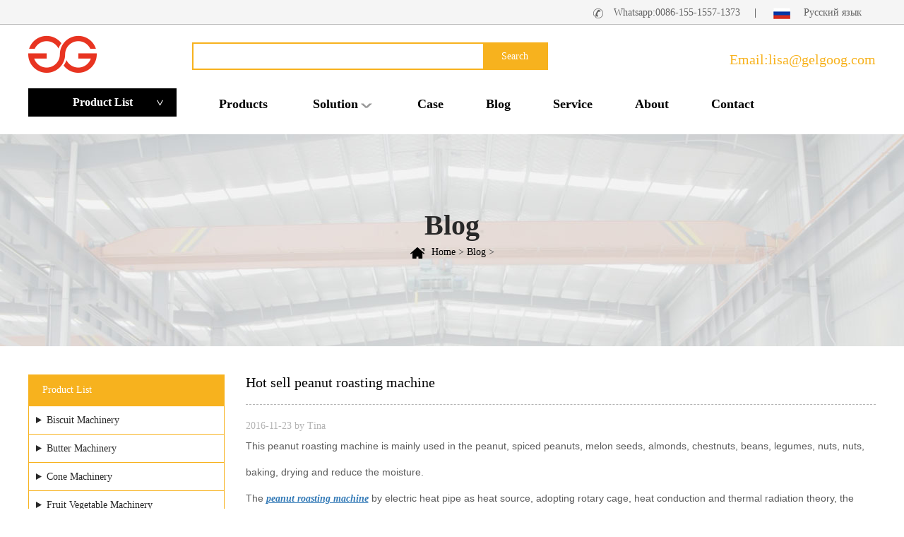

--- FILE ---
content_type: text/html
request_url: https://www.gelgoogmachinery.com/blog/hot-sell-peanut-roasting-machine.html
body_size: 9455
content:
<!DOCTYPE html>
<html>
	<head>
		<title> Hot sell peanut roasting machine  </title>
		<meta charset="utf-8">
		<meta name="Description" content="This peanut roasting machine is mainly used in the peanut, spiced peanuts, melon seeds, almonds, chestnuts, beans, legumes, nuts, nuts, baking, drying and reduce the moisture. The peanut roasting machine by electric heat pipe as heat source, adopting rotary cage, heat conduction and thermal radiation theory, the automatic temperature control device; With hot air as drying medium, the heat effect on baking objects, in the baking process was roasted in the cage by the propulsion system constantly"/>
		<meta name="Keywords" content="peanut roasting machine,peanut roaster,drum roasting machine,automatic roasting machine"/>
        <meta name="viewport" content="width=device-width, initial-scale=1.0"/>
        <meta property="og:type" content="article" />
        <meta property="og:image" content="https://www.gelgoogmachinery.com/uploads/161118/10-16111Q52535461.jpg" />
        <meta property="og:release_date" content="2016-11-23 18:01:59" />
        <meta property="og:title" content=" Hot sell peanut roasting machine  " />
        <meta property="og:description" content="This peanut roasting machine is mainly used in the peanut, spiced peanuts, melon seeds, almonds, chestnuts, beans, legumes, nuts, nuts, baking, drying and reduce the moisture. The peanut roasting machine by electric heat pipe as heat source, adopting rotary cage, heat conduction and thermal radiation theory, the automatic temperature control device; With hot air as drying medium, the heat effect on baking objects, in the baking process was roasted in the cage by the propulsion system constantly" />
        <meta property="og:url" content="https://www.gelgoogmachinery.com/blog/hot-sell-peanut-roasting-machine.html" />
        <meta property="og:sitename" content="GELGOOG - Food Machinery Manufacturer - Food Production Solutions" />
		<link rel="canonical" href=""/>
        <link rel="canonical" href="https://www.gelgoogmachinery.com"/>
<link rel="stylesheet" type="text/css" href="https://www.gelgoogmachinery.com/templets/gelgoognew/css/bootstrap.min.css"/>
<link rel="stylesheet" type="text/css" href="https://www.gelgoogmachinery.com/templets/gelgoognew/css/swiper.min.css"/>
<link rel="stylesheet" type="text/css" href="https://www.gelgoogmachinery.com/templets/gelgoognew/css/style.css"/>	    
        <!-- Yandex.Metrika counter -->
<script type="text/javascript" >
    (function (d, w, c) {
        (w[c] = w[c] || []).push(function() {
            try {
                w.yaCounter47489716 = new Ya.Metrika2({
                    id:47489716,
                    clickmap:true,
                    trackLinks:true,
                    accurateTrackBounce:true,
                    webvisor:true,
                    trackHash:true,
                    ecommerce:"dataLayer"
                });
            } catch(e) { }
        });

        var n = d.getElementsByTagName("script")[0],
            s = d.createElement("script"),
            f = function () { n.parentNode.insertBefore(s, n); };
        s.type = "text/javascript";
        s.async = true;
        s.src = "https://mc.yandex.ru/metrika/tag.js";

        if (w.opera == "[object Opera]") {
            d.addEventListener("DOMContentLoaded", f, false);
        } else { f(); }
    })(document, window, "yandex_metrika_callbacks2");
</script>
<!-- /Yandex.Metrika counter -->

<!-- Global site tag (gtag.js) - Google Analytics -->
<script async src="https://www.googletagmanager.com/gtag/js?id=UA-117368473-15"></script>
<script>
  window.dataLayer = window.dataLayer || [];
  function gtag(){dataLayer.push(arguments);}
  gtag('js', new Date());

  gtag('config', 'UA-117368473-15');
</script>

	</head>
	<body>
		<div class="wrap">
			<header class="hidden-sm hidden-xs">
	<div class="top">
		<div class="container">
			<ul>
				<li><a href="tel:https://wa.me/8615515571373" title=""><img src="https://www.gelgoogmachinery.com/templets/gelgoognew/img/teltt.png" alt="">Whatsapp:0086-155-1557-1373</a></li>|
				
				<li><a href="https://ru.gelgoogmachinery.com/" title=""> <img src="https://www.gelgoogmachinery.com/templets/gelgoognew/img/g-ico.jpg" alt=""> Русский язык</a></li>
			</ul>
			<div class="clearfix"></div>
		</div>					
	</div>				
	<div class="container lse">
		<div class="logo fl_l">
			<a href="/" title="GELGOOG - Food Machinery Manufacturer - Food Production Solutions"><img src="https://www.gelgoogmachinery.com/templets/gelgoognew/img/logo.png" alt="GELGOOG - Food Machinery Manufacturer - Food Production Solutions"></a>
		</div>
		<div class="h-search fl_l">
			<form action="/plus/search.php" method="get">
				<input type="hidden" name="typeid" value="4" />
				<input type="hidden" name="pagesize" value="12" />
				<input type="text" name="keyword">
				<button>Search</button>
				<div class="clearfix"></div>
			</form>
		</div>
		<div class="h-email fl_r">
			<a href="mailto:lisa@gelgoog.com" title="lisa@gelgoog.com">Email:lisa@gelgoog.com</a>
		</div>
		<div class="clearfix"></div>
	</div>	
	<div class="menu">
		<div class="container">
			<div class="menulist fl_l">
				<div class="menulist-tit">
					Product List <span>></span>
				</div>
				<div class="hd_allsort_out_box_new main_cate_content" id="allCategoryHeader">
					<div class="hd_allsort_out">
						<ul class="hd_allsort " id="j_allsort">
							<li class="hd_no_pic">
								<h3 class="hd_gray_bg"><i></i><a title="Biscuit Machinery" href="https://www.gelgoogmachinery.com/product/biscuit-machinery/">Biscuit Machinery</a></h3>
								<div class="hd_show_sort global_loading">
									<h4>Biscuit Machinery</h4>
									<div class="catenei">
										<ul>
											<li>
												<a href="https://www.gelgoogmachinery.com/product/biscuit-machinery/automatic-soda-biscuit-production-line.html" title="Automatic Soda Biscuit Production Line Large Capacity">Automatic Soda Biscuit Production Line Large Capacity</a>
											</li>	
											<li>|</li >
<li>
												<a href="https://www.gelgoogmachinery.com/product/biscuit-machinery/multi-pack-biscuit-packing-machine.html" title="Multi Pack Biscuit Packing Machine Manufacturer">Multi Pack Biscuit Packing Machine Manufacturer</a>
											</li>	
											<li>|</li >
<li>
												<a href="https://www.gelgoogmachinery.com/product/biscuit-machinery/biscuit-dough-mixer-machine.html" title="Vertical Biscuit Dough Mixer Machine Stainless steel">Vertical Biscuit Dough Mixer Machine Stainless steel</a>
											</li>	
											<li>|</li >
<li>
												<a href="https://www.gelgoogmachinery.com/product/biscuit-machinery/biscuit-production-line.html" title="Fully Automatic Biscuit Production Line 100-1200KG/H">Fully Automatic Biscuit Production Line 100-1200KG/H</a>
											</li>	
											<li>|</li >
<li>
												<a href="https://www.gelgoogmachinery.com/product/biscuit-machinery/ritz-biscuit-production-line.html" title="Industrial Ritz Crackers Production Line - Full Solution">Industrial Ritz Crackers Production Line - Full Solution</a>
											</li>	
											<li>|</li >
<li>
												<a href="https://www.gelgoogmachinery.com/product/biscuit-machinery/saltine-crackers-production-line.html" title="Efficient Saltine Crackers Production Line Price">Efficient Saltine Crackers Production Line Price</a>
											</li>	
											<li>|</li >
<li>
												<a href="https://www.gelgoogmachinery.com/product/biscuit-machinery/biscuit-stick-production-line.html" title="Automatic Biscuit Stick Production Line 300kg/h">Automatic Biscuit Stick Production Line 300kg/h</a>
											</li>	
											<li>|</li >
<li>
												<a href="https://www.gelgoogmachinery.com/product/biscuit-machinery/marie-biscuit-production-line.html" title="Automatic Marie Biscuit Production Line Manufacturer">Automatic Marie Biscuit Production Line Manufacturer</a>
											</li>	
											<li>|</li >

												<div class="clear"></div>
										</ul>
									</div>
									<h4>Recommended Products</h4>
									<div class="catenei1">
										<ul>
											<li><a href="https://www.gelgoogmachinery.com/product/biscuit-machinery/automatic-soda-biscuit-production-line.html"><img src="https://www.gelgoogmachinery.com/uploads/250328/9-25032QT40CJ.jpg"
														alt="Automatic Soda Biscuit Production Line Large Capacity"><br><p>Automatic Soda Biscuit Production Line Large Capacity</p></a></li>
<li><a href="https://www.gelgoogmachinery.com/product/biscuit-machinery/multi-pack-biscuit-packing-machine.html"><img src="https://www.gelgoogmachinery.com/uploads/250530/9-2505301G31O51.jpg"
														alt="Multi Pack Biscuit Packing Machine Manufacturer"><br><p>Multi Pack Biscuit Packing Machine Manufacturer</p></a></li>
<li><a href="https://www.gelgoogmachinery.com/product/biscuit-machinery/biscuit-dough-mixer-machine.html"><img src="https://www.gelgoogmachinery.com/uploads/250522/9-250522140341492.jpg"
														alt="Vertical Biscuit Dough Mixer Machine Stainless steel"><br><p>Vertical Biscuit Dough Mixer Machine Stainless steel</p></a></li>
<li><a href="https://www.gelgoogmachinery.com/product/biscuit-machinery/biscuit-production-line.html"><img src="https://www.gelgoogmachinery.com/uploads/250521/9-250521134242H2.jpg"
														alt="Fully Automatic Biscuit Production Line 100-1200KG/H"><br><p>Fully Automatic Biscuit Production Line 100-1200KG/H</p></a></li>

										</ul>
									</div>
								</div>
							</li><li class="hd_no_pic">
								<h3 class="hd_gray_bg"><i></i><a title="Butter Machinery" href="https://www.gelgoogmachinery.com/product/sauce-equipment/">Butter Machinery</a></h3>
								<div class="hd_show_sort global_loading">
									<h4>Butter Machinery</h4>
									<div class="catenei">
										<ul>
											<li>
												<a href="https://www.gelgoogmachinery.com/product/sauce-equipment/tahini-production-line-300.html" title="Automatic Sesame Tahini Processing Line Manufacturer">Automatic Sesame Tahini Processing Line Manufacturer</a>
											</li>	
											<li>|</li >
<li>
												<a href="https://www.gelgoogmachinery.com/product/sauce-equipment/almond-chopping-cutting-machine.html" title="200-500kg/h Almond Chopping Machine | Nut Chopper Machine">200-500kg/h Almond Chopping Machine | Nut Chopper Machine</a>
											</li>	
											<li>|</li >
<li>
												<a href="https://www.gelgoogmachinery.com/product/sauce-equipment/roasted-peanut-production-line.html" title="Automatic Roasted Peanut Production Line GELGOOG">Automatic Roasted Peanut Production Line GELGOOG</a>
											</li>	
											<li>|</li >
<li>
												<a href="https://www.gelgoogmachinery.com/product/sauce-equipment/high-quality-peanut-butter-making-machin.html" title="Automatic Hazelnut Spread Paste Production Line Supplier">Automatic Hazelnut Spread Paste Production Line Supplier</a>
											</li>	
											<li>|</li >
<li>
												<a href="https://www.gelgoogmachinery.com/product/sauce-equipment/tomato-sauce-grinder.html" title="Automatic Tomato Ketchup/Sauce Making Machine Plant Cost">Automatic Tomato Ketchup/Sauce Making Machine Plant Cost</a>
											</li>	
											<li>|</li >
<li>
												<a href="https://www.gelgoogmachinery.com/product/sauce-equipment/commercial-sesame-butter-production-line.html" title="Large Scale Sesame Butter Production Line 500KG/H">Large Scale Sesame Butter Production Line 500KG/H</a>
											</li>	
											<li>|</li >
<li>
												<a href="https://www.gelgoogmachinery.com/product/sauce-equipment/almond-slice-cutting-machine.html" title="0.1-2MM Peanut & Almond Slice Cutting Machine In Kenya">0.1-2MM Peanut & Almond Slice Cutting Machine In Kenya</a>
											</li>	
											<li>|</li >
<li>
												<a href="https://www.gelgoogmachinery.com/product/sauce-equipment/500-peanut-butter-production-line.html" title="Automatic Peanut Butter Manufacturing Plant Cost 500 kg/h">Automatic Peanut Butter Manufacturing Plant Cost 500 kg/h</a>
											</li>	
											<li>|</li >

												<div class="clear"></div>
										</ul>
									</div>
									<h4>Recommended Products</h4>
									<div class="catenei1">
										<ul>
											<li><a href="https://www.gelgoogmachinery.com/product/sauce-equipment/tahini-production-line-300.html"><img src="https://www.gelgoogmachinery.com/uploads/251103/9-2511031Z9205G.jpg"
														alt="Automatic Sesame Tahini Processing Line Manufacturer"><br><p>Automatic Sesame Tahini Processing Line Manufacturer</p></a></li>
<li><a href="https://www.gelgoogmachinery.com/product/sauce-equipment/almond-chopping-cutting-machine.html"><img src="https://www.gelgoogmachinery.com/uploads/181123/9-1Q123164I0c3.jpg"
														alt="200-500kg/h Almond Chopping Machine | Nut Chopper Machine"><br><p>200-500kg/h Almond Chopping Machine | Nut Chopper Machine</p></a></li>
<li><a href="https://www.gelgoogmachinery.com/product/sauce-equipment/roasted-peanut-production-line.html"><img src="https://www.gelgoogmachinery.com/uploads/250904/9-250Z41IK4Q5.jpg"
														alt="Automatic Roasted Peanut Production Line GELGOOG"><br><p>Automatic Roasted Peanut Production Line GELGOOG</p></a></li>
<li><a href="https://www.gelgoogmachinery.com/product/sauce-equipment/high-quality-peanut-butter-making-machin.html"><img src="https://www.gelgoogmachinery.com/uploads/240517/9-24051G41JE24.jpg"
														alt="Automatic Hazelnut Spread Paste Production Line Supplier"><br><p>Automatic Hazelnut Spread Paste Production Line Supplier</p></a></li>

										</ul>
									</div>
								</div>
							</li><li class="hd_no_pic">
								<h3 class="hd_gray_bg"><i></i><a title="Cone Machinery" href="https://www.gelgoogmachinery.com/product/waffle-cone/">Cone Machinery</a></h3>
								<div class="hd_show_sort global_loading">
									<h4>Cone Machinery</h4>
									<div class="catenei">
										<ul>
											<li>
												<a href="https://www.gelgoogmachinery.com/product/waffle-cone/cake-production-line.html" title="Automatic Cake Production Line Manufacturer High Standard">Automatic Cake Production Line Manufacturer High Standard</a>
											</li>	
											<li>|</li >
<li>
												<a href="https://www.gelgoogmachinery.com/product/waffle-cone/automatic-chocolate-cone-filling-machine.html" title="Automatic Chocolate Cone Filling Machine Price">Automatic Chocolate Cone Filling Machine Price</a>
											</li>	
											<li>|</li >
<li>
												<a href="https://www.gelgoogmachinery.com/product/waffle-cone/ice-cream-wafer-cone.html" title="2400pcs/h Ice Cream Wafer Cone Making Machine Price">2400pcs/h Ice Cream Wafer Cone Making Machine Price</a>
											</li>	
											<li>|</li >
<li>
												<a href="https://www.gelgoogmachinery.com/product/waffle-cone/cone-making-machine-price.html" title="Wafer Cone Machine Price|Ice Cream Cone Baking Machine">Wafer Cone Machine Price|Ice Cream Cone Baking Machine</a>
											</li>	
											<li>|</li >
<li>
												<a href="https://www.gelgoogmachinery.com/product/waffle-cone/semi-automatic-ice-cream-cone-making-mac.html" title="Low Price Rolled Sugar Cone Making Machine for Semi Automatic">Low Price Rolled Sugar Cone Making Machine for Semi Automatic</a>
											</li>	
											<li>|</li >
<li>
												<a href="https://www.gelgoogmachinery.com/product/waffle-cone/biscuit-cones-machine.html" title="Softy Ice Cream Biscuit Cones Making Machine in Quality">Softy Ice Cream Biscuit Cones Making Machine in Quality</a>
											</li>	
											<li>|</li >
<li>
												<a href="https://www.gelgoogmachinery.com/product/waffle-cone/wafer-cone-machine.html" title="2500PCS/H Automatic Wafer Cone Making Machine Price ">2500PCS/H Automatic Wafer Cone Making Machine Price </a>
											</li>	
											<li>|</li >
<li>
												<a href="https://www.gelgoogmachinery.com/product/waffle-cone/full-automatic-ice-cream-cone-baking-mac.html" title="Full Automatic Waffle Cone Making Machine With Low Price">Full Automatic Waffle Cone Making Machine With Low Price</a>
											</li>	
											<li>|</li >

												<div class="clear"></div>
										</ul>
									</div>
									<h4>Recommended Products</h4>
									<div class="catenei1">
										<ul>
											<li><a href="https://www.gelgoogmachinery.com/product/waffle-cone/cake-production-line.html"><img src="https://www.gelgoogmachinery.com/uploads/230920/9-2309201Z22X14.jpg"
														alt="Automatic Cake Production Line Manufacturer High Standard"><br><p>Automatic Cake Production Line Manufacturer High Standard</p></a></li>
<li><a href="https://www.gelgoogmachinery.com/product/waffle-cone/automatic-chocolate-cone-filling-machine.html"><img src="https://www.gelgoogmachinery.com/uploads/250723/9-250H316223a25.jpg"
														alt="Automatic Chocolate Cone Filling Machine Price"><br><p>Automatic Chocolate Cone Filling Machine Price</p></a></li>
<li><a href="https://www.gelgoogmachinery.com/product/waffle-cone/ice-cream-wafer-cone.html"><img src="https://www.gelgoogmachinery.com/uploads/250507/9-25050G649325Q.jpg"
														alt="2400pcs/h Ice Cream Wafer Cone Making Machine Price"><br><p>2400pcs/h Ice Cream Wafer Cone Making Machine Price</p></a></li>
<li><a href="https://www.gelgoogmachinery.com/product/waffle-cone/cone-making-machine-price.html"><img src="https://www.gelgoogmachinery.com/uploads/250122/9-250122142110323.jpg"
														alt="Wafer Cone Machine Price|Ice Cream Cone Baking Machine"><br><p>Wafer Cone Machine Price|Ice Cream Cone Baking Machine</p></a></li>

										</ul>
									</div>
								</div>
							</li><li class="hd_no_pic">
								<h3 class="hd_gray_bg"><i></i><a title="Fruit Vegetable Machinery" href="https://www.gelgoogmachinery.com/product/fruit-machinery/">Fruit Vegetable Machinery</a></h3>
								<div class="hd_show_sort global_loading">
									<h4>Fruit Vegetable Machinery</h4>
									<div class="catenei">
										<ul>
											<li>
												<a href="https://www.gelgoogmachinery.com/product/fruit-machinery/vegetables-washing-machine.html" title="Air Bubble Vegetable Washing Machine with Efficient">Air Bubble Vegetable Washing Machine with Efficient</a>
											</li>	
											<li>|</li >
<li>
												<a href="https://www.gelgoogmachinery.com/product/fruit-machinery/carrot-cutter-machine.html" title="2MM Electric Carrot Shredder|Ginger Cutting Machine">2MM Electric Carrot Shredder|Ginger Cutting Machine</a>
											</li>	
											<li>|</li >
<li>
												<a href="https://www.gelgoogmachinery.com/product/fruit-machinery/onion-peeling-cutting-machine.html" title="Automatic Onion Ring Production Line For Fried Onion Business">Automatic Onion Ring Production Line For Fried Onion Business</a>
											</li>	
											<li>|</li >
<li>
												<a href="https://www.gelgoogmachinery.com/product/fruit-machinery/date-pitting-machine.html" title="Automatic Date Pitting Machine|Dates Seed Removing Machine India">Automatic Date Pitting Machine|Dates Seed Removing Machine India</a>
											</li>	
											<li>|</li >
<li>
												<a href="https://www.gelgoogmachinery.com/product/fruit-machinery/vegetable-washing-machine.html" title="Commercial Palm Dates Washing Machine|Apple Washing Equipment Price">Commercial Palm Dates Washing Machine|Apple Washing Equipment Price</a>
											</li>	
											<li>|</li >
<li>
												<a href="https://www.gelgoogmachinery.com/product/fruit-machinery/ginger-cleaning-machine.html" title="Ginger Cleaning Machine|Cassava Washing and Peeling Machine Nigeria">Ginger Cleaning Machine|Cassava Washing and Peeling Machine Nigeria</a>
											</li>	
											<li>|</li >
<li>
												<a href="https://www.gelgoogmachinery.com/product/fruit-machinery/banana-peeler-machine.html" title="Commercial Plantain Peeler Machine|Green Banana Skin Removing Machine">Commercial Plantain Peeler Machine|Green Banana Skin Removing Machine</a>
											</li>	
											<li>|</li >
<li>
												<a href="https://www.gelgoogmachinery.com/product/fruit-machinery/pomegranate-juicer.html" title="Commercial Pomegranate Juicer|Pomegranate Juice Extractor Machine">Commercial Pomegranate Juicer|Pomegranate Juice Extractor Machine</a>
											</li>	
											<li>|</li >

												<div class="clear"></div>
										</ul>
									</div>
									<h4>Recommended Products</h4>
									<div class="catenei1">
										<ul>
											<li><a href="https://www.gelgoogmachinery.com/product/fruit-machinery/vegetables-washing-machine.html"><img src="https://www.gelgoogmachinery.com/uploads/250109/9-250109140956429.jpg"
														alt="Air Bubble Vegetable Washing Machine with Efficient"><br><p>Air Bubble Vegetable Washing Machine with Efficient</p></a></li>
<li><a href="https://www.gelgoogmachinery.com/product/fruit-machinery/carrot-cutter-machine.html"><img src="https://www.gelgoogmachinery.com/uploads/230625/9-2306251PJG00.jpg"
														alt="2MM Electric Carrot Shredder|Ginger Cutting Machine"><br><p>2MM Electric Carrot Shredder|Ginger Cutting Machine</p></a></li>
<li><a href="https://www.gelgoogmachinery.com/product/fruit-machinery/onion-peeling-cutting-machine.html"><img src="https://www.gelgoogmachinery.com/uploads/220117/9-22011GA222540.jpg"
														alt="Automatic Onion Ring Production Line For Fried Onion Business"><br><p>Automatic Onion Ring Production Line For Fried Onion Business</p></a></li>
<li><a href="https://www.gelgoogmachinery.com/product/fruit-machinery/date-pitting-machine.html"><img src="https://www.gelgoogmachinery.com/uploads/180410/9-1P4101159113a.jpg"
														alt="Automatic Date Pitting Machine|Dates Seed Removing Machine India"><br><p>Automatic Date Pitting Machine|Dates Seed Removing Machine India</p></a></li>

										</ul>
									</div>
								</div>
							</li><li class="hd_no_pic">
								<h3 class="hd_gray_bg"><i></i><a title="Frying Machinery" href="https://www.gelgoogmachinery.com/product/frying-machinery/">Frying Machinery</a></h3>
								<div class="hd_show_sort global_loading">
									<h4>Frying Machinery</h4>
									<div class="catenei">
										<ul>
											<li>
												<a href="https://www.gelgoogmachinery.com/product/frying-machinery/onion-ring-fryer.html" title="Gas Onion Ring Frying Machine|Chifles Chips Fryer Machine">Gas Onion Ring Frying Machine|Chifles Chips Fryer Machine</a>
											</li>	
											<li>|</li >
<li>
												<a href="https://www.gelgoogmachinery.com/product/frying-machinery/french-fries-product-line.html" title="Frozen French Fries Making Machine|Finger Chips Machine 1t/h">Frozen French Fries Making Machine|Finger Chips Machine 1t/h</a>
											</li>	
											<li>|</li >
<li>
												<a href="https://www.gelgoogmachinery.com/product/frying-machinery/french-fries-production-line.html" title="Automatic Frozen French Fries Processing Line 500KG/H">Automatic Frozen French Fries Processing Line 500KG/H</a>
											</li>	
											<li>|</li >
<li>
												<a href="https://www.gelgoogmachinery.com/product/frying-machinery/prawn-cracker-line.html" title="High Efficiency Prawn Cracker Production Line in China">High Efficiency Prawn Cracker Production Line in China</a>
											</li>	
											<li>|</li >
<li>
												<a href="https://www.gelgoogmachinery.com/product/frying-machinery/fishcake-fryer.html" title="SS Fishcake Frying Machine in Korea|Corn Chips Fryer Automatic">SS Fishcake Frying Machine in Korea|Corn Chips Fryer Automatic</a>
											</li>	
											<li>|</li >
<li>
												<a href="https://www.gelgoogmachinery.com/product/frying-machinery/corn-flakes-machine.html" title="Breakfast Puffed Grain Machine|Corn Flakes Production Line">Breakfast Puffed Grain Machine|Corn Flakes Production Line</a>
											</li>	
											<li>|</li >
<li>
												<a href="https://www.gelgoogmachinery.com/product/frying-machinery/chicharron-frying-machine.html" title="0-300℃ Chicharron Frying Machine|Automatic Pork Rinds Fryer">0-300℃ Chicharron Frying Machine|Automatic Pork Rinds Fryer</a>
											</li>	
											<li>|</li >
<li>
												<a href="https://www.gelgoogmachinery.com/product/frying-machinery/doughnut-fryer-machine.html" title="Crispy Finger Chips Frying Machine with Electric Gas">Crispy Finger Chips Frying Machine with Electric Gas</a>
											</li>	
											<li>|</li >

												<div class="clear"></div>
										</ul>
									</div>
									<h4>Recommended Products</h4>
									<div class="catenei1">
										<ul>
											<li><a href="https://www.gelgoogmachinery.com/product/frying-machinery/onion-ring-fryer.html"><img src="https://www.gelgoogmachinery.com/uploads/240913/9-24091321055M42.jpg"
														alt="Gas Onion Ring Frying Machine|Chifles Chips Fryer Machine"><br><p>Gas Onion Ring Frying Machine|Chifles Chips Fryer Machine</p></a></li>
<li><a href="https://www.gelgoogmachinery.com/product/frying-machinery/french-fries-product-line.html"><img src="https://www.gelgoogmachinery.com/uploads/240806/9-240P6163215455.jpg"
														alt="Frozen French Fries Making Machine|Finger Chips Machine 1t/h"><br><p>Frozen French Fries Making Machine|Finger Chips Machine 1t/h</p></a></li>
<li><a href="https://www.gelgoogmachinery.com/product/frying-machinery/french-fries-production-line.html"><img src="https://www.gelgoogmachinery.com/uploads/230703/9-230F31K54OC.jpg"
														alt="Automatic Frozen French Fries Processing Line 500KG/H"><br><p>Automatic Frozen French Fries Processing Line 500KG/H</p></a></li>
<li><a href="https://www.gelgoogmachinery.com/product/frying-machinery/prawn-cracker-line.html"><img src="https://www.gelgoogmachinery.com/uploads/190709/9-1ZF91T303228.jpg"
														alt="High Efficiency Prawn Cracker Production Line in China"><br><p>High Efficiency Prawn Cracker Production Line in China</p></a></li>

										</ul>
									</div>
								</div>
							</li><li class="hd_no_pic">
								<h3 class="hd_gray_bg"><i></i><a title="Instant Noodle Machinery" href="https://www.gelgoogmachinery.com/product/noodle-machine/">Instant Noodle Machinery</a></h3>
								<div class="hd_show_sort global_loading">
									<h4>Instant Noodle Machinery</h4>
									<div class="catenei">
										<ul>
											<li>
												<a href="https://www.gelgoogmachinery.com/product/noodle-machine/dumpling-maker.html" title="Fully Automatic Instant Noodles Manufacturing Plant">Fully Automatic Instant Noodles Manufacturing Plant</a>
											</li>	
											<li>|</li >
<li>
												<a href="https://www.gelgoogmachinery.com/product/noodle-machine/spring-roll-sheet-machine.html" title="Spring Roll Sheet Machine|Peking Duck Wrapper Machine">Spring Roll Sheet Machine|Peking Duck Wrapper Machine</a>
											</li>	
											<li>|</li >
<li>
												<a href="https://www.gelgoogmachinery.com/product/noodle-machine/peking-duck-pancake-maker.html" title="500-1000PCS/H Automatic Peking Duck Pancake Machine Supplier">500-1000PCS/H Automatic Peking Duck Pancake Machine Supplier</a>
											</li>	
											<li>|</li >
<li>
												<a href="https://www.gelgoogmachinery.com/product/noodle-machine/frozen-spring-roll-line.html" title="Frozen Spring Roll Production Line 3000-4000PCS/H">Frozen Spring Roll Production Line 3000-4000PCS/H</a>
											</li>	
											<li>|</li >
<li>
												<a href="https://www.gelgoogmachinery.com/product/noodle-machine/bag-instant-noodle-packing-machine.html" title="Automatic Bag Instant Noodle Packing Machine Low Price For Sale">Automatic Bag Instant Noodle Packing Machine Low Price For Sale</a>
											</li>	
											<li>|</li >
<li>
												<a href="https://www.gelgoogmachinery.com/product/noodle-machine/rice-noodle-making-machine.html" title="Commercial Rice Noodle Making Machine for Pad Thai Production">Commercial Rice Noodle Making Machine for Pad Thai Production</a>
											</li>	
											<li>|</li >
<li>
												<a href="https://www.gelgoogmachinery.com/product/noodle-machine/injera-baking.html" title="Automatic Electric Injera Making Machine Price 0.3-2MM THK">Automatic Electric Injera Making Machine Price 0.3-2MM THK</a>
											</li>	
											<li>|</li >
<li>
												<a href="https://www.gelgoogmachinery.com/product/noodle-machine/instant-noodle-machine.html" title="Customized Maggi Making Machine for Large Capacity">Customized Maggi Making Machine for Large Capacity</a>
											</li>	
											<li>|</li >

												<div class="clear"></div>
										</ul>
									</div>
									<h4>Recommended Products</h4>
									<div class="catenei1">
										<ul>
											<li><a href="https://www.gelgoogmachinery.com/product/noodle-machine/dumpling-maker.html"><img src="https://www.gelgoogmachinery.com/uploads/240112/9-240112144550X8.jpg"
														alt="Fully Automatic Instant Noodles Manufacturing Plant"><br><p>Fully Automatic Instant Noodles Manufacturing Plant</p></a></li>
<li><a href="https://www.gelgoogmachinery.com/product/noodle-machine/spring-roll-sheet-machine.html"><img src="https://www.gelgoogmachinery.com/uploads/240102/9-24010219211Q53.jpg"
														alt="Spring Roll Sheet Machine|Peking Duck Wrapper Machine"><br><p>Spring Roll Sheet Machine|Peking Duck Wrapper Machine</p></a></li>
<li><a href="https://www.gelgoogmachinery.com/product/noodle-machine/peking-duck-pancake-maker.html"><img src="https://www.gelgoogmachinery.com/uploads/200228/9-20022Q14955531.jpg"
														alt="500-1000PCS/H Automatic Peking Duck Pancake Machine Supplier"><br><p>500-1000PCS/H Automatic Peking Duck Pancake Machine Supplier</p></a></li>
<li><a href="https://www.gelgoogmachinery.com/product/noodle-machine/frozen-spring-roll-line.html"><img src="https://www.gelgoogmachinery.com/uploads/230710/9-230G01PR6335.jpg"
														alt="Frozen Spring Roll Production Line 3000-4000PCS/H"><br><p>Frozen Spring Roll Production Line 3000-4000PCS/H</p></a></li>

										</ul>
									</div>
								</div>
							</li><li class="hd_no_pic">
								<h3 class="hd_gray_bg"><i></i><a title="Peanut Candy Machinery" href="https://www.gelgoogmachinery.com/product/peanut-candy/">Peanut Candy Machinery</a></h3>
								<div class="hd_show_sort global_loading">
									<h4>Peanut Candy Machinery</h4>
									<div class="catenei">
										<ul>
											<li>
												<a href="https://www.gelgoogmachinery.com/product/peanut-candy/cereal-bar-processing-line.html" title="Auto Granola Bar Equipment|Protein Nut Bar Making Machine">Auto Granola Bar Equipment|Protein Nut Bar Making Machine</a>
											</li>	
											<li>|</li >
<li>
												<a href="https://www.gelgoogmachinery.com/product/peanut-candy/peanut-brittle-machine.html" title="SUS Peanut Candy Bar Cutting Forming Machine 200kg/h">SUS Peanut Candy Bar Cutting Forming Machine 200kg/h</a>
											</li>	
											<li>|</li >
<li>
												<a href="https://www.gelgoogmachinery.com/product/peanut-candy/peanut-bar-machine.html" title="Automatic Peanut Candy Making Machine Manufacturer">Automatic Peanut Candy Making Machine Manufacturer</a>
											</li>	
											<li>|</li >
<li>
												<a href="https://www.gelgoogmachinery.com/product/peanut-candy/cereal-bar-machine.html" title="200kg/h Puffed Cereal Bar Production Line|Rice Ball Forming Machine">200kg/h Puffed Cereal Bar Production Line|Rice Ball Forming Machine</a>
											</li>	
											<li>|</li >
<li>
												<a href="https://www.gelgoogmachinery.com/product/peanut-candy/chin-chin-cutting-machine.html" title="Chin Chin Cutting Machine Nigeria|Dough Cubes Cutter Machine">Chin Chin Cutting Machine Nigeria|Dough Cubes Cutter Machine</a>
											</li>	
											<li>|</li >
<li>
												<a href="https://www.gelgoogmachinery.com/product/peanut-candy/sesame-candy-processing-line.html" title="High Efficiency Sesame Bar Production Line">High Efficiency Sesame Bar Production Line</a>
											</li>	
											<li>|</li >
<li>
												<a href="https://www.gelgoogmachinery.com/product/peanut-candy/peanut-bar-line.html" title="Full Automatic Peanut Brittle Bar Production Line">Full Automatic Peanut Brittle Bar Production Line</a>
											</li>	
											<li>|</li >
<li>
												<a href="https://www.gelgoogmachinery.com/product/peanut-candy/sesame-brittle-line.html" title="Large Capacity Good Performance Sesame Bar Production Line">Large Capacity Good Performance Sesame Bar Production Line</a>
											</li>	
											<li>|</li >

												<div class="clear"></div>
										</ul>
									</div>
									<h4>Recommended Products</h4>
									<div class="catenei1">
										<ul>
											<li><a href="https://www.gelgoogmachinery.com/product/peanut-candy/cereal-bar-processing-line.html"><img src="https://www.gelgoogmachinery.com/uploads/220124/9-2201241TP4Z6.jpg"
														alt="Auto Granola Bar Equipment|Protein Nut Bar Making Machine"><br><p>Auto Granola Bar Equipment|Protein Nut Bar Making Machine</p></a></li>
<li><a href="https://www.gelgoogmachinery.com/product/peanut-candy/peanut-brittle-machine.html"><img src="https://www.gelgoogmachinery.com/uploads/211216/9-211216142Q1393.jpg"
														alt="SUS Peanut Candy Bar Cutting Forming Machine 200kg/h"><br><p>SUS Peanut Candy Bar Cutting Forming Machine 200kg/h</p></a></li>
<li><a href="https://www.gelgoogmachinery.com/product/peanut-candy/peanut-bar-machine.html"><img src="https://www.gelgoogmachinery.com/uploads/180705/9-1PF515234S44.jpg"
														alt="Automatic Peanut Candy Making Machine Manufacturer"><br><p>Automatic Peanut Candy Making Machine Manufacturer</p></a></li>
<li><a href="https://www.gelgoogmachinery.com/product/peanut-candy/cereal-bar-machine.html"><img src="https://www.gelgoogmachinery.com/uploads/211104/9-21110411161I38.jpg"
														alt="200kg/h Puffed Cereal Bar Production Line|Rice Ball Forming Machine"><br><p>200kg/h Puffed Cereal Bar Production Line|Rice Ball Forming Machine</p></a></li>

										</ul>
									</div>
								</div>
							</li><li class="hd_no_pic">
								<h3 class="hd_gray_bg"><i></i><a title="Cube Sugar Machinery" href="https://www.gelgoogmachinery.com/product/sugar-machinery/">Cube Sugar Machinery</a></h3>
								<div class="hd_show_sort global_loading">
									<h4>Cube Sugar Machinery</h4>
									<div class="catenei">
										<ul>
											<li>
												<a href="https://www.gelgoogmachinery.com/product/sugar-machinery/cube-suga-making-machine.html" title="Multi-size Cube Sugar Making Machine with Factory Price">Multi-size Cube Sugar Making Machine with Factory Price</a>
											</li>	
											<li>|</li >
<li>
												<a href="https://www.gelgoogmachinery.com/product/sugar-machinery/grinding-machine-for-sugar.html" title="Sugar Powder Making Machine|Icing Sugar Grinding Machine Industrial">Sugar Powder Making Machine|Icing Sugar Grinding Machine Industrial</a>
											</li>	
											<li>|</li >
<li>
												<a href="https://www.gelgoogmachinery.com/product/sugar-machinery/sugar-cube-filling-machine.html" title="Semi Automatic Cube Sugar Vacuum Packing Wrapping Machine Manufacturer">Semi Automatic Cube Sugar Vacuum Packing Wrapping Machine Manufacturer</a>
											</li>	
											<li>|</li >
<li>
												<a href="https://www.gelgoogmachinery.com/product/sugar-machinery/sugar-cube-production-line-200kgh.html" title="Commercial Cube Sugar Production Line(200 kg/h)">Commercial Cube Sugar Production Line(200 kg/h)</a>
											</li>	
											<li>|</li >
<li>
												<a href="https://www.gelgoogmachinery.com/product/sugar-machinery/sugar-cube-production-line-100kgh.html" title="100kg/h Cube Sugar Production Line Supplier In China">100kg/h Cube Sugar Production Line Supplier In China</a>
											</li>	
											<li>|</li >
<li>
												<a href="https://www.gelgoogmachinery.com/product/sugar-machinery/sugar-cube-spiral-machine.html" title="Hot Sale Mixed Spiral Feeding Machine with Factory Price">Hot Sale Mixed Spiral Feeding Machine with Factory Price</a>
											</li>	
											<li>|</li >
<li>
												<a href="https://www.gelgoogmachinery.com/product/sugar-machinery/sugar-cube-drying-machine.html" title="Stainless Steel Cube Sugar Infrared Drying Tunnel">Stainless Steel Cube Sugar Infrared Drying Tunnel</a>
											</li>	
											<li>|</li >
<li>
												<a href="https://www.gelgoogmachinery.com/product/sugar-machinery/cube-sugar-production-line-250kgh.html" title="Cube Sugar Production Line for Sell(250 kg/h)">Cube Sugar Production Line for Sell(250 kg/h)</a>
											</li>	
											<li>|</li >

												<div class="clear"></div>
										</ul>
									</div>
									<h4>Recommended Products</h4>
									<div class="catenei1">
										<ul>
											<li><a href="https://www.gelgoogmachinery.com/product/sugar-machinery/cube-suga-making-machine.html"><img src="https://www.gelgoogmachinery.com/uploads/160122/5-160122145024533.jpg"
														alt="Multi-size Cube Sugar Making Machine with Factory Price"><br><p>Multi-size Cube Sugar Making Machine with Factory Price</p></a></li>
<li><a href="https://www.gelgoogmachinery.com/product/sugar-machinery/grinding-machine-for-sugar.html"><img src="https://www.gelgoogmachinery.com/uploads/180525/9-1P52519505D06.jpg"
														alt="Sugar Powder Making Machine|Icing Sugar Grinding Machine Industrial"><br><p>Sugar Powder Making Machine|Icing Sugar Grinding Machine Industrial</p></a></li>
<li><a href="https://www.gelgoogmachinery.com/product/sugar-machinery/sugar-cube-filling-machine.html"><img src="https://www.gelgoogmachinery.com/uploads/180926/9-1P926212522V8.jpg"
														alt="Semi Automatic Cube Sugar Vacuum Packing Wrapping Machine Manufacturer"><br><p>Semi Automatic Cube Sugar Vacuum Packing Wrapping Machine Manufacturer</p></a></li>
<li><a href="https://www.gelgoogmachinery.com/product/sugar-machinery/sugar-cube-production-line-200kgh.html"><img src="https://www.gelgoogmachinery.com/uploads/160122/5-16012214135I39.jpg"
														alt="Commercial Cube Sugar Production Line(200 kg/h)"><br><p>Commercial Cube Sugar Production Line(200 kg/h)</p></a></li>

										</ul>
									</div>
								</div>
							</li>
						</ul>
					</div>
				</div>
			</div>
			<div class="menusolu fl_l">
				<ul>	
					
					<li><a href="https://www.gelgoogmachinery.com/product/">Products</a></li>
					<li><a href="https://www.gelgoogmachinery.com/solution/">Solution</a>  <span><img src="https://www.gelgoogmachinery.com/templets/gelgoognew/img-new/icon-subnav.png" alt="" title=""></span>
						<ul class="sdown">										
							<li>
								<a href="https://www.gelgoogmachinery.com/solution/fruit-vegetable-solution.html" title="">Fruit and Vegetable Solution</a>
							</li>
							<li>
								<a href="https://www.gelgoogmachinery.com/solution/nut-solution.html" title="">Nuts Procesing Solution</a>
							</li>	
							<li>
								<a href="https://www.gelgoogmachinery.com/solution/pastry-solution.html" title="">Pastry Processing Solution</a>
							</li>	
						</ul>
					</li>
					 <li>
						<a href="https://www.gelgoogmachinery.com/case/">Case</a>
					</li><li>
						<a href="https://www.gelgoogmachinery.com/blog/">Blog</a>
					</li><li>
						<a href="https://www.gelgoogmachinery.com/service/">Service</a>
					</li><li>
						<a href="https://www.gelgoogmachinery.com/about/">About</a>
					</li><li>
						<a href="https://www.gelgoogmachinery.com/contact/">Contact</a>
					</li>
				</ul>
			</div>
			<div class="clearfix"></div>
		</div>
	</div>			
</header>
<div class="head-mb hidden-lg hidden-md">
	<div class="container">
		<div class="logo-m fl_l">
			<a href="/" title="GELGOOG - Food Machinery Manufacturer - Food Production Solutions"><img src="https://www.gelgoogmachinery.com/templets/gelgoognew/img/logo.png" alt="GELGOOG - Food Machinery Manufacturer - Food Production Solutions"></a>
		</div>
		<div class="search-mb fl_l">
			<form action="/plus/search.php" method="get">
				<input type="hidden" name="typeid" value="4" />
				<input type="hidden" name="pagesize" value="12" />
				<input type="text" name="keyword">
				<button><img src="https://www.gelgoogmachinery.com/templets/gelgoognew/img/search.png" alt=""></button>
			</form>
		</div>
		<div class="menu-mb fl_l">
			<img src="https://www.gelgoogmachinery.com/templets/gelgoognew/img/menu.png" alt="">
			<div class="menu-down">
				<ul>
					<li><a href="/">Home</a></li>
					<!-- 
					<li><a href="https://www.gelgoogmachinery.com/product/" title="Product">Product</a></li>
					
					<li><a href="https://www.gelgoogmachinery.com/solution/" title="Solution">Solution</a></li>
					
					<li><a href="https://www.gelgoogmachinery.com/case/" title="Case">Case</a></li>
					
					<li><a href="https://www.gelgoogmachinery.com/blog/" title="Blog">Blog</a></li>
					
					<li><a href="https://www.gelgoogmachinery.com/service/" title="Service">Service</a></li>
					
					<li><a href="https://www.gelgoogmachinery.com/about/" title="About">About</a></li>
					
					<li><a href="https://www.gelgoogmachinery.com/contact/" title="Contact">Contact</a></li>
					 -->
					<li class="xiala xiala1">
						<a href="https://www.gelgoogmachinery.com/product/">Products</a> <span>></span>
						<div class="clearfix"></div>
						<ul class="down">
							
							<li>
								<a href="https://www.gelgoogmachinery.com/product/biscuit-machinery/" title="Biscuit Machinery">Biscuit Machinery</a>
							</li>
							
							<li>
								<a href="https://www.gelgoogmachinery.com/product/sauce-equipment/" title="Butter Machinery">Butter Machinery</a>
							</li>
							
							<li>
								<a href="https://www.gelgoogmachinery.com/product/waffle-cone/" title="Cone Machinery">Cone Machinery</a>
							</li>
							
							<li>
								<a href="https://www.gelgoogmachinery.com/product/fruit-machinery/" title="Fruit Vegetable Machinery">Fruit Vegetable Machinery</a>
							</li>
							
							<li>
								<a href="https://www.gelgoogmachinery.com/product/frying-machinery/" title="Frying Machinery">Frying Machinery</a>
							</li>
							
							<li>
								<a href="https://www.gelgoogmachinery.com/product/noodle-machine/" title="Instant Noodle Machinery">Instant Noodle Machinery</a>
							</li>
							
							<li>
								<a href="https://www.gelgoogmachinery.com/product/peanut-candy/" title="Peanut Candy Machinery">Peanut Candy Machinery</a>
							</li>
							
							<li>
								<a href="https://www.gelgoogmachinery.com/product/sugar-machinery/" title="Cube Sugar Machinery">Cube Sugar Machinery</a>
							</li>
							
						</ul>
					</li>
					<li class="xiala xiala2">
						<a href="https://www.gelgoogmachinery.com/solution/">Solution</a> <span>></span>
						<ul class="down">
							<li>
								<a href="https://www.gelgoogmachinery.com/solution/fruit-vegetable-solution.html" title="">Fruit and Vegetable Solution</a>
							</li>
							<li>
								<a href="https://www.gelgoogmachinery.com/solution/nut-solution.html" title="">Nuts Procesing Solution</a>
							</li>	
							<li>
								<a href="https://www.gelgoogmachinery.com/solution/pastry-solution.html" title="">Pastry Processing Solution</a>
							</li>	
						</ul>
					</li> <li>
						<a href="https://www.gelgoogmachinery.com/case/">Case</a>
					</li><li>
						<a href="https://www.gelgoogmachinery.com/blog/">Blog</a>
					</li><li>
						<a href="https://www.gelgoogmachinery.com/service/">Service</a>
					</li><li>
						<a href="https://www.gelgoogmachinery.com/about/">About</a>
					</li><li>
						<a href="https://www.gelgoogmachinery.com/contact/">Contact</a>
					</li>
					
				</ul>
			</div>
		</div>
		<div class="clearfix"></div>
	</div>
</div>
			<div class="banner-son">
                <div class="container">
                    <span>Blog</span>
                    <img src="https://www.gelgoogmachinery.com/templets/gelgoognew/img/home.png" alt=""><a href='https://www.gelgoogmachinery.com/'>Home</a> > <a href='https://www.gelgoogmachinery.com/blog/'>Blog</a> > 
                </div>
			</div>
			<div class="son-wrap">
				<div class="container">
					<div class="row">
						<div class="col-md-3">
	<aside class="hidden-xs hidden-sm">
		<div class="aside-pro">
			<p>Product List</p>
			<ul>
				
				<li><a href="https://www.gelgoogmachinery.com/product/biscuit-machinery/" title="Biscuit Machinery">Biscuit Machinery</a></li>
				
				<li><a href="https://www.gelgoogmachinery.com/product/sauce-equipment/" title="Butter Machinery">Butter Machinery</a></li>
				
				<li><a href="https://www.gelgoogmachinery.com/product/waffle-cone/" title="Cone Machinery">Cone Machinery</a></li>
				
				<li><a href="https://www.gelgoogmachinery.com/product/fruit-machinery/" title="Fruit Vegetable Machinery">Fruit Vegetable Machinery</a></li>
				
				<li><a href="https://www.gelgoogmachinery.com/product/frying-machinery/" title="Frying Machinery">Frying Machinery</a></li>
				
				<li><a href="https://www.gelgoogmachinery.com/product/noodle-machine/" title="Instant Noodle Machinery">Instant Noodle Machinery</a></li>
				
				<li><a href="https://www.gelgoogmachinery.com/product/peanut-candy/" title="Peanut Candy Machinery">Peanut Candy Machinery</a></li>
				
				<li><a href="https://www.gelgoogmachinery.com/product/sugar-machinery/" title="Cube Sugar Machinery">Cube Sugar Machinery</a></li>
				
			</ul>
		</div>
		<div class="aside-blog">
			<p>Blog</p>
			<ul>
				<li><a href="https://www.gelgoogmachinery.com/blog/vietnamese-cashew-customers-visited.html" title="Vietnamese Cashew Project Customers Visited GELGOOG Factory">Vietnamese Cashew Project Customers Visited GELGOOG Factory</a></li>
<li><a href="https://www.gelgoogmachinery.com/blog/gelgoog-vietfood-propack.html" title="Gelgoog will participate in the 25th Vietfood &amp; ProPack">Gelgoog will participate in the 25th Vietfood &amp; ProPack</a></li>
<li><a href="https://www.gelgoogmachinery.com/blog/cone-machine-manufacturer-gelgoogmachinery.html" title="Cone Machine Manufacturer in China--GELGOOG Machinery">Cone Machine Manufacturer in China--GELGOOG Machinery</a></li>

			</ul>
		</div>
		<div class="adide-con">
			<p>Conctact Us</p>
			<ul>
				<li>E-mail:<a href="mailto:lisa@gelgoog.com" title="">lisa@gelgoog.com</a></li>
				<li>Tel: <a href="tel:0086-371-63398802" title="">0086-371-63398802</a></li>
				
				<li>Mobile: <a href="tel:0086-155-1557-1373" title="">0086-155-1557-1373</a></li>
				<li>ADD: <a>7th Floor,Building 8,Jingkai Square,No.1507,Hanghai East Road,Free Trade Zone,Zhengzhou,China.</a></li>
			</ul>
		</div>

	</aside>
</div>
						<div class="col-md-9">
							<div class="blogsingle">
                                <h1> Hot sell peanut roasting machine  </h1>
                                <div class="blogsinele-time">
                                    2016-11-23 by Tina
                                    <ul>
                                        <div class="sharethis-inline-share-buttons"></div>
                                    </ul>
                                    <div class="clearfix"></div>
                                </div>
                                <div class="feat-con">
									<span style="font-size:14px;"><span style="font-family:arial,helvetica,sans-serif;">This peanut roasting machine is mainly used in the peanut, spiced peanuts, melon seeds, almonds, chestnuts, beans, legumes, nuts, nuts, baking, drying and reduce the moisture.<br />
The <a href="/product/sauce-equipment/large-capacity-drum-roasting-machine.html"><em><u><strong>peanut roasting machine</strong></u></em></a> by electric heat pipe as heat source, adopting rotary cage, heat conduction and thermal radiation theory, the automatic temperature control device; With hot air as drying medium, the heat effect on baking objects, in the baking process was roasted in the cage by the propulsion system constantly improve, form a continuous loop, heated evenly, effectively ensuring the quality of baking.<br />
This product is new time control functions: open the time controller. The controller used to cook them material, material inside the oven baked to switch to the time, warning light alarm, close the controller.<br />
Intelligent control process is featured in automatic ignition, timing, temperature control, constant temperature, temperature digital display and stepless speed regulation for roaster running.<br />
The <a href="/product/sauce-equipment/large-capacity-drum-roasting-machine.html"><em><u><strong>peanut&nbsp;roasting machine</strong></u></em></a> is equipped with a dust collector and sieving machine to collect the dust and smoke discharged from the peanut roasting machine and sieving machine. The dust and smoke would be filtered by the water in the tank and finally discharged out.<br />
This peanut roasting machine&nbsp;is equipped with automatic temperature control device: open the time controller to materials used in drying, baking time, baking time, automatic alarm device.<br />
the peanut roasting machine is according to GELGOOG company for many years production experience, the comparison of domestic and foreign similar products, integrated the advantages of electric oven to develop a new type of high efficiency and energy saving furnace, baking products taste pure. Energy saving safety, health and convenient, fast, stable performance, less consumption, low running cost, long service life, the advantages of easy operation and maintenance, the baking quality meet the food hygiene standards and international standards.<br />
<img alt="peanut roasting machine" src="/uploads/161118/10-16111Q5244H19.jpg" style="width: 630px; height: 400px;" title="peanut roasting machine" /></span></span><br />
<br />

                                </div>
                                <div class="blogpage">
                                    <ul>
                                        <li>Pre:<a href='https://www.gelgoogmachinery.com/blog/some-introduction-about-peanut-peeling-machine.html'>Hot Selling Of Peanut Peeling Machine</a> </li>
                                        <li>Next:<a href='https://www.gelgoogmachinery.com/blog/do-you-know-something-about-the-thanksgiving-day-.html'>Do you know something about the Thanksgiving Day?</a> </li>
                                    </ul>
                                </div>
                                <div class="mess">
	<div class="feat-tit mess-tit">Message</div>
	<form action="/plus/guestbook.php" method="post">
		<p><img src="https://www.gelgoogmachinery.com/templets/gelgoognew/img/xing2.png" alt=""> You can fill in the form below, submit your contact information and product requirements to us, we will contact you as soon as possible!</p>
		<input type="hidden" name="action" value="save" />
		<input type="hidden" name="title" value=" Hot sell peanut roasting machine  " />
		<input type="hidden" name="urlpath" id="urlpath" value="" />
		<script type="text/javascript">document.getElementById('urlpath').value=window.location.href;</script>
		<div class="antispam-group" style="display: none;">
			<input type="text" name="number" class="antispam-control" value="" autocomplete="off" />
		</div>
		<input type="text" name="name" placeholder="Please enter your Name">
		<input type="text" name="email" placeholder="* Please enter your Email" class="ym-record-keys" title="Email"  required  oninput="setCustomValidity('');" oninvalid="setCustomValidity('Please enter email !');">
		<input type="text" name="country" placeholder="Please enter your Country">
		<input type="text" name="tel" placeholder="Please enter your tel number" class="ym-record-keys">
		<input type="text" name="company" placeholder="Please enter your Company">
		<input type="text" name="website" placeholder="Please enter your Website">
		<textarea name="msg" id="" cols="30" rows="10" placeholder="* Please enter Message" title="Message" required oninput="setCustomValidity('');" oninvalid="setCustomValidity('Please enter message !');"></textarea>
		<input type="text" name="validate" id="code" placeholder="* Please enter Verify Code" title="Verify Code" required oninput="setCustomValidity('');" oninvalid="setCustomValidity('Please enter Verify Code !');"><img src="/include/vdimgck.php" alt="Number" id="validate" onclick="this.src='/include/vdimgck.php?rand=' + Math.random();" />
		<div class="clearfix"></div>
		<button>SEND</button>
	</form>
</div>
                            </div>
						</div>
					</div>
				</div>
			</div>
			<footer>
	<div class="container">
		<div class="foot-main">
			<div class="row">
				<div class="col-md-4 hidden-xs hidden-sm">
					<div class="foot-tit">
						PRODUCT
					</div>
					<div class="foot-pro">
						<ul>
							
							<li><a href="https://www.gelgoogmachinery.com/product/biscuit-machinery/" title="Biscuit Machinery">> Biscuit Machinery</a></li>
							
							<li><a href="https://www.gelgoogmachinery.com/product/sauce-equipment/" title="Butter Machinery">> Butter Machinery</a></li>
							
							<li><a href="https://www.gelgoogmachinery.com/product/waffle-cone/" title="Cone Machinery">> Cone Machinery</a></li>
							
							<li><a href="https://www.gelgoogmachinery.com/product/fruit-machinery/" title="Fruit Vegetable Machinery">> Fruit Vegetable Machinery</a></li>
							
							<li><a href="https://www.gelgoogmachinery.com/product/frying-machinery/" title="Frying Machinery">> Frying Machinery</a></li>
							
							<li><a href="https://www.gelgoogmachinery.com/product/noodle-machine/" title="Instant Noodle Machinery">> Instant Noodle Machinery</a></li>
							
							<li><a href="https://www.gelgoogmachinery.com/product/peanut-candy/" title="Peanut Candy Machinery">> Peanut Candy Machinery</a></li>
							
							<li><a href="https://www.gelgoogmachinery.com/product/sugar-machinery/" title="Cube Sugar Machinery">> Cube Sugar Machinery</a></li>
							
						</ul>
						<div class="clearfix"></div>
						<div>
							Follow Us:
							<a href="https://www.facebook.com/GelgoogPastryMachinery" title=""><img src="https://www.gelgoogmachinery.com/templets/gelgoognew/img/foocebook_1.png" alt=""></a>
							<a href="https://www.linkedin.com/in/gelgoogmachinery/  " title=""><img src="https://www.gelgoogmachinery.com/templets/gelgoognew/img/in_1.png" alt=""></a>
							<a href="https://twitter.com/gelgoogpastry" title=""><img src="https://www.gelgoogmachinery.com/templets/gelgoognew/img/twitter_1.png" alt=""></a>
							<a href="https://www.instagram.com/gelgoogpastrymachinery/ " title=""><img src="https://www.gelgoogmachinery.com/templets/gelgoognew/img/in_2.png" alt=""></a>
							<a href="https://www.youtube.com/channel/UCXIVFkHU0ZwWMe0ePCbs51A/featured?view_as=subscriber" title=""><img src="https://www.gelgoogmachinery.com/templets/gelgoognew/img/youtube_1.png" alt=""></a>
						</div>
					</div>
				</div>
				<div class="col-md-4">
					<div class="foot-tit">
						CONTACT US
					</div>
					<div class="foot-contact">
						<ul>
							<li><img src="https://www.gelgoogmachinery.com/templets/gelgoognew/img/email.png" alt=""><a href="mailto:lisa@gelgoog.com" title="">lisa@gelgoog.com</a></li>
							<li><img src="https://www.gelgoogmachinery.com/templets/gelgoognew/img/tel.png" alt=""><a href="tel:0086-155-1557-1373" title="">0086-155-1557-1373</a></li>
							<li><img src="https://www.gelgoogmachinery.com/templets/gelgoognew/img/gongsi.png" alt=""><a>7th Floor,Building 8,Jingkai Square,No.1507,Hanghai East Road,Free Trade Zone,Zhengzhou,China.</a></li>
						</ul>
					</div>
				</div>
				<div class="col-md-4 hidden-xs hidden-sm">
					<div class="foot-tit">
						INQUIRY
					</div>
					<div class="foot-form">
						<form action="/plus/guestbook.php" method="post">
							<input type="hidden" name="action" value="save" />
							<input type="hidden" name="title" value=" Hot sell peanut roasting machine  " />
							<input type="hidden" name="urlpath" id="urlpath1" value="" />
							<script type="text/javascript">document.getElementById('urlpath1').value=window.location.href;</script>
							<div class="antispam-group" style="display: none;">
								<input type="text" name="number" class="antispam-control" value="" autocomplete="off" />
							</div>
							<input type="text" name="uname" placeholder="Name:" class="ym-record-keys">
							<input type="text" name="email" placeholder="*Email:" class="ym-record-keys">
							<textarea name="msg" id="" cols="30" rows="10" placeholder="*Message:" class="ym-record-keys"></textarea>
							<input type="text" name="validate" id="code" class="ym-record-keys" placeholder="* Please enter your Verify Code" ><img src="/include/vdimgck.php" alt="Number" id="validate" onclick="this.src='/include/vdimgck.php?rand=' + Math.random();" />
							<button>SEND MESSAGE</button>
						</form>
					</div>
				</div>
				<div class="clearfix"></div>
			</div>
		</div>
	</div>
	<div class="foot-btm">
		COPYRIGHT © 2010-2025 BY GELGOOG COMPANY
	</div>
	<script src="https://www.gelgoogmachinery.com/templets/gelgoognew/js/jquery-3.2.1.min.js" type="text/javascript" charset="utf-8"></script>
	<script src="https://www.gelgoogmachinery.com/templets/gelgoognew/js/swiper.min.js" type="text/javascript" charset="utf-8"></script>  
	<script src="https://www.gelgoogmachinery.com/templets/gelgoognew/js/rem.js" type="text/javascript" charset="utf-8"></script>
	<script src="https://www.gelgoogmachinery.com/templets/gelgoognew/js/script.js" type="text/javascript" charset="utf-8"></script>
	<script language="javascript" src="https://dht.zoosnet.net/JS/LsJS.aspx?siteid=DHT41651887&float=1&lng=en"></script>
</footer>
			<script type='text/javascript' src='//platform-api.sharethis.com/js/sharethis.js#property=5b8e5381299a560011af0cdb&product=inline-share-buttons' async='async'></script>
		</div>
	<script defer src="https://static.cloudflareinsights.com/beacon.min.js/vcd15cbe7772f49c399c6a5babf22c1241717689176015" integrity="sha512-ZpsOmlRQV6y907TI0dKBHq9Md29nnaEIPlkf84rnaERnq6zvWvPUqr2ft8M1aS28oN72PdrCzSjY4U6VaAw1EQ==" data-cf-beacon='{"version":"2024.11.0","token":"5c831ea2da9f48d7b92dcf5dc2a3a934","r":1,"server_timing":{"name":{"cfCacheStatus":true,"cfEdge":true,"cfExtPri":true,"cfL4":true,"cfOrigin":true,"cfSpeedBrain":true},"location_startswith":null}}' crossorigin="anonymous"></script>
</body>
</html>


--- FILE ---
content_type: text/javascript
request_url: https://www.gelgoogmachinery.com/templets/gelgoognew/js/script.js
body_size: 338
content:
$(function(){
    var mySwiper = new Swiper('.sw2',{
	    pagination: {
		    el: '.banner_page',
		      clickable :true,
		  },
		  navigation: {
		    nextEl: '.swiper-button-next',
		    prevEl: '.swiper-button-prev',
		  },
		  loop:true
	}); 
	var mySwiper = new Swiper('.sw4',{
		 pagination: {
		     el: '.banner_page',
		       clickable :true,
		   },
		   spaceBetween: 10,
		 slidesPerView: 4,
		   
		  breakpoints: {
		  	1200: { //当屏幕宽度小于等于1200		
		  		slidesPerView: 1,
		  	}
		  }
		
	}); 
	var mySwiper = new Swiper('.sw5',{
	    pagination: {
		    el: '.banner_page',
		      clickable :true,
		  },
		  spaceBetween: 10,
		  slidesPerView: 3,
		  navigation: {
		    nextEl: '.swiper-button-next',
		    prevEl: '.swiper-button-prev',
		  },
		  loop:true
    }); 
  	var mySwiper = new Swiper('.sw3',{
		  navigation: {
		    nextEl: '.swiper-button-next',
		    prevEl: '.swiper-button-prev',
		  },
		  loop:true
	}); 
	var galleryThumbs = new Swiper('.gallery-thumbs', {
		spaceBetween: 10,
		slidesPerView: 4,
		loop: true,
		loopedSlides: 4, //looped slides should be the same
		watchSlidesVisibility: true,
		watchSlidesProgress: true,
	  });
	  var galleryTop = new Swiper('.gallery-top', {
		spaceBetween: 10,
		loop:true,
		loopedSlides: 4, //looped slides should be the same
		navigation: {
		  nextEl: '.swiper-button-next',
		  prevEl: '.swiper-button-prev',
		},
		thumbs: {
		  swiper: galleryThumbs,
		},
	  });
     
})
$(function(){
	$('table').css({'width':'100%'})
	$('table tr td').css({'height':'50px','text-align':'center','border':'1px solid #fff','font-size':'14px','background':'#f5f5f5'});
	$('table tr:first-child td').css({'background':'#5a5a5a','color':'#fff'})
	$('.menu-mb img').click(function(){
		$('.menu-down').slideToggle()
	});
	$('.hd_no_pic').mouseenter(function(){
		$('.hd_show_sort').eq($('.hd_no_pic').index(this)).css('display','block')
	}).mouseleave(function(){
		$('.hd_show_sort').eq($('.hd_no_pic').index(this)).css('display','none')
	});
	$('.menulist').mouseenter(function(){
		$('#allCategoryHeader').css('display','block')
	}).mouseleave(function(){
		$('#allCategoryHeader').css('display','none')
	});
	$('.xiala1 span').click(function(){
		$('.xiala1 .down').slideToggle();
		$(this).toggleClass('active')
	});
	$('.xiala2 span').click(function(){
		$('.xiala2 .down').slideToggle();
		$(this).toggleClass('active')
	});
	$(".menusolu>ul>li").mouseenter(function() {
			
			$(this).find('.sdown').stop().slideDown();
		});
		$(".menusolu>ul>li").mouseleave(function() {
			
			$(this).find('.sdown').stop().slideUp();
		});
})
